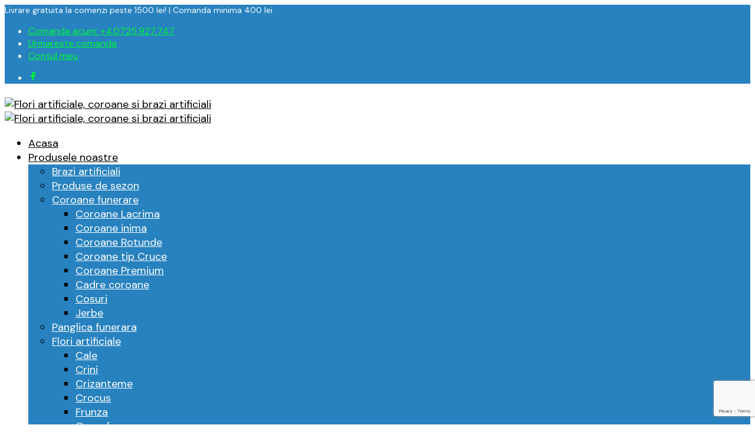

--- FILE ---
content_type: text/html; charset=utf-8
request_url: https://www.google.com/recaptcha/api2/anchor?ar=1&k=6Lfmd9AgAAAAANyObZEswxoscybvmy3TjTR3K5tE&co=aHR0cHM6Ly9kb2xhc3Byb3NwZXIucm86NDQz&hl=en&v=9TiwnJFHeuIw_s0wSd3fiKfN&size=invisible&anchor-ms=20000&execute-ms=30000&cb=okpqtg2b55w8
body_size: 48226
content:
<!DOCTYPE HTML><html dir="ltr" lang="en"><head><meta http-equiv="Content-Type" content="text/html; charset=UTF-8">
<meta http-equiv="X-UA-Compatible" content="IE=edge">
<title>reCAPTCHA</title>
<style type="text/css">
/* cyrillic-ext */
@font-face {
  font-family: 'Roboto';
  font-style: normal;
  font-weight: 400;
  font-stretch: 100%;
  src: url(//fonts.gstatic.com/s/roboto/v48/KFO7CnqEu92Fr1ME7kSn66aGLdTylUAMa3GUBHMdazTgWw.woff2) format('woff2');
  unicode-range: U+0460-052F, U+1C80-1C8A, U+20B4, U+2DE0-2DFF, U+A640-A69F, U+FE2E-FE2F;
}
/* cyrillic */
@font-face {
  font-family: 'Roboto';
  font-style: normal;
  font-weight: 400;
  font-stretch: 100%;
  src: url(//fonts.gstatic.com/s/roboto/v48/KFO7CnqEu92Fr1ME7kSn66aGLdTylUAMa3iUBHMdazTgWw.woff2) format('woff2');
  unicode-range: U+0301, U+0400-045F, U+0490-0491, U+04B0-04B1, U+2116;
}
/* greek-ext */
@font-face {
  font-family: 'Roboto';
  font-style: normal;
  font-weight: 400;
  font-stretch: 100%;
  src: url(//fonts.gstatic.com/s/roboto/v48/KFO7CnqEu92Fr1ME7kSn66aGLdTylUAMa3CUBHMdazTgWw.woff2) format('woff2');
  unicode-range: U+1F00-1FFF;
}
/* greek */
@font-face {
  font-family: 'Roboto';
  font-style: normal;
  font-weight: 400;
  font-stretch: 100%;
  src: url(//fonts.gstatic.com/s/roboto/v48/KFO7CnqEu92Fr1ME7kSn66aGLdTylUAMa3-UBHMdazTgWw.woff2) format('woff2');
  unicode-range: U+0370-0377, U+037A-037F, U+0384-038A, U+038C, U+038E-03A1, U+03A3-03FF;
}
/* math */
@font-face {
  font-family: 'Roboto';
  font-style: normal;
  font-weight: 400;
  font-stretch: 100%;
  src: url(//fonts.gstatic.com/s/roboto/v48/KFO7CnqEu92Fr1ME7kSn66aGLdTylUAMawCUBHMdazTgWw.woff2) format('woff2');
  unicode-range: U+0302-0303, U+0305, U+0307-0308, U+0310, U+0312, U+0315, U+031A, U+0326-0327, U+032C, U+032F-0330, U+0332-0333, U+0338, U+033A, U+0346, U+034D, U+0391-03A1, U+03A3-03A9, U+03B1-03C9, U+03D1, U+03D5-03D6, U+03F0-03F1, U+03F4-03F5, U+2016-2017, U+2034-2038, U+203C, U+2040, U+2043, U+2047, U+2050, U+2057, U+205F, U+2070-2071, U+2074-208E, U+2090-209C, U+20D0-20DC, U+20E1, U+20E5-20EF, U+2100-2112, U+2114-2115, U+2117-2121, U+2123-214F, U+2190, U+2192, U+2194-21AE, U+21B0-21E5, U+21F1-21F2, U+21F4-2211, U+2213-2214, U+2216-22FF, U+2308-230B, U+2310, U+2319, U+231C-2321, U+2336-237A, U+237C, U+2395, U+239B-23B7, U+23D0, U+23DC-23E1, U+2474-2475, U+25AF, U+25B3, U+25B7, U+25BD, U+25C1, U+25CA, U+25CC, U+25FB, U+266D-266F, U+27C0-27FF, U+2900-2AFF, U+2B0E-2B11, U+2B30-2B4C, U+2BFE, U+3030, U+FF5B, U+FF5D, U+1D400-1D7FF, U+1EE00-1EEFF;
}
/* symbols */
@font-face {
  font-family: 'Roboto';
  font-style: normal;
  font-weight: 400;
  font-stretch: 100%;
  src: url(//fonts.gstatic.com/s/roboto/v48/KFO7CnqEu92Fr1ME7kSn66aGLdTylUAMaxKUBHMdazTgWw.woff2) format('woff2');
  unicode-range: U+0001-000C, U+000E-001F, U+007F-009F, U+20DD-20E0, U+20E2-20E4, U+2150-218F, U+2190, U+2192, U+2194-2199, U+21AF, U+21E6-21F0, U+21F3, U+2218-2219, U+2299, U+22C4-22C6, U+2300-243F, U+2440-244A, U+2460-24FF, U+25A0-27BF, U+2800-28FF, U+2921-2922, U+2981, U+29BF, U+29EB, U+2B00-2BFF, U+4DC0-4DFF, U+FFF9-FFFB, U+10140-1018E, U+10190-1019C, U+101A0, U+101D0-101FD, U+102E0-102FB, U+10E60-10E7E, U+1D2C0-1D2D3, U+1D2E0-1D37F, U+1F000-1F0FF, U+1F100-1F1AD, U+1F1E6-1F1FF, U+1F30D-1F30F, U+1F315, U+1F31C, U+1F31E, U+1F320-1F32C, U+1F336, U+1F378, U+1F37D, U+1F382, U+1F393-1F39F, U+1F3A7-1F3A8, U+1F3AC-1F3AF, U+1F3C2, U+1F3C4-1F3C6, U+1F3CA-1F3CE, U+1F3D4-1F3E0, U+1F3ED, U+1F3F1-1F3F3, U+1F3F5-1F3F7, U+1F408, U+1F415, U+1F41F, U+1F426, U+1F43F, U+1F441-1F442, U+1F444, U+1F446-1F449, U+1F44C-1F44E, U+1F453, U+1F46A, U+1F47D, U+1F4A3, U+1F4B0, U+1F4B3, U+1F4B9, U+1F4BB, U+1F4BF, U+1F4C8-1F4CB, U+1F4D6, U+1F4DA, U+1F4DF, U+1F4E3-1F4E6, U+1F4EA-1F4ED, U+1F4F7, U+1F4F9-1F4FB, U+1F4FD-1F4FE, U+1F503, U+1F507-1F50B, U+1F50D, U+1F512-1F513, U+1F53E-1F54A, U+1F54F-1F5FA, U+1F610, U+1F650-1F67F, U+1F687, U+1F68D, U+1F691, U+1F694, U+1F698, U+1F6AD, U+1F6B2, U+1F6B9-1F6BA, U+1F6BC, U+1F6C6-1F6CF, U+1F6D3-1F6D7, U+1F6E0-1F6EA, U+1F6F0-1F6F3, U+1F6F7-1F6FC, U+1F700-1F7FF, U+1F800-1F80B, U+1F810-1F847, U+1F850-1F859, U+1F860-1F887, U+1F890-1F8AD, U+1F8B0-1F8BB, U+1F8C0-1F8C1, U+1F900-1F90B, U+1F93B, U+1F946, U+1F984, U+1F996, U+1F9E9, U+1FA00-1FA6F, U+1FA70-1FA7C, U+1FA80-1FA89, U+1FA8F-1FAC6, U+1FACE-1FADC, U+1FADF-1FAE9, U+1FAF0-1FAF8, U+1FB00-1FBFF;
}
/* vietnamese */
@font-face {
  font-family: 'Roboto';
  font-style: normal;
  font-weight: 400;
  font-stretch: 100%;
  src: url(//fonts.gstatic.com/s/roboto/v48/KFO7CnqEu92Fr1ME7kSn66aGLdTylUAMa3OUBHMdazTgWw.woff2) format('woff2');
  unicode-range: U+0102-0103, U+0110-0111, U+0128-0129, U+0168-0169, U+01A0-01A1, U+01AF-01B0, U+0300-0301, U+0303-0304, U+0308-0309, U+0323, U+0329, U+1EA0-1EF9, U+20AB;
}
/* latin-ext */
@font-face {
  font-family: 'Roboto';
  font-style: normal;
  font-weight: 400;
  font-stretch: 100%;
  src: url(//fonts.gstatic.com/s/roboto/v48/KFO7CnqEu92Fr1ME7kSn66aGLdTylUAMa3KUBHMdazTgWw.woff2) format('woff2');
  unicode-range: U+0100-02BA, U+02BD-02C5, U+02C7-02CC, U+02CE-02D7, U+02DD-02FF, U+0304, U+0308, U+0329, U+1D00-1DBF, U+1E00-1E9F, U+1EF2-1EFF, U+2020, U+20A0-20AB, U+20AD-20C0, U+2113, U+2C60-2C7F, U+A720-A7FF;
}
/* latin */
@font-face {
  font-family: 'Roboto';
  font-style: normal;
  font-weight: 400;
  font-stretch: 100%;
  src: url(//fonts.gstatic.com/s/roboto/v48/KFO7CnqEu92Fr1ME7kSn66aGLdTylUAMa3yUBHMdazQ.woff2) format('woff2');
  unicode-range: U+0000-00FF, U+0131, U+0152-0153, U+02BB-02BC, U+02C6, U+02DA, U+02DC, U+0304, U+0308, U+0329, U+2000-206F, U+20AC, U+2122, U+2191, U+2193, U+2212, U+2215, U+FEFF, U+FFFD;
}
/* cyrillic-ext */
@font-face {
  font-family: 'Roboto';
  font-style: normal;
  font-weight: 500;
  font-stretch: 100%;
  src: url(//fonts.gstatic.com/s/roboto/v48/KFO7CnqEu92Fr1ME7kSn66aGLdTylUAMa3GUBHMdazTgWw.woff2) format('woff2');
  unicode-range: U+0460-052F, U+1C80-1C8A, U+20B4, U+2DE0-2DFF, U+A640-A69F, U+FE2E-FE2F;
}
/* cyrillic */
@font-face {
  font-family: 'Roboto';
  font-style: normal;
  font-weight: 500;
  font-stretch: 100%;
  src: url(//fonts.gstatic.com/s/roboto/v48/KFO7CnqEu92Fr1ME7kSn66aGLdTylUAMa3iUBHMdazTgWw.woff2) format('woff2');
  unicode-range: U+0301, U+0400-045F, U+0490-0491, U+04B0-04B1, U+2116;
}
/* greek-ext */
@font-face {
  font-family: 'Roboto';
  font-style: normal;
  font-weight: 500;
  font-stretch: 100%;
  src: url(//fonts.gstatic.com/s/roboto/v48/KFO7CnqEu92Fr1ME7kSn66aGLdTylUAMa3CUBHMdazTgWw.woff2) format('woff2');
  unicode-range: U+1F00-1FFF;
}
/* greek */
@font-face {
  font-family: 'Roboto';
  font-style: normal;
  font-weight: 500;
  font-stretch: 100%;
  src: url(//fonts.gstatic.com/s/roboto/v48/KFO7CnqEu92Fr1ME7kSn66aGLdTylUAMa3-UBHMdazTgWw.woff2) format('woff2');
  unicode-range: U+0370-0377, U+037A-037F, U+0384-038A, U+038C, U+038E-03A1, U+03A3-03FF;
}
/* math */
@font-face {
  font-family: 'Roboto';
  font-style: normal;
  font-weight: 500;
  font-stretch: 100%;
  src: url(//fonts.gstatic.com/s/roboto/v48/KFO7CnqEu92Fr1ME7kSn66aGLdTylUAMawCUBHMdazTgWw.woff2) format('woff2');
  unicode-range: U+0302-0303, U+0305, U+0307-0308, U+0310, U+0312, U+0315, U+031A, U+0326-0327, U+032C, U+032F-0330, U+0332-0333, U+0338, U+033A, U+0346, U+034D, U+0391-03A1, U+03A3-03A9, U+03B1-03C9, U+03D1, U+03D5-03D6, U+03F0-03F1, U+03F4-03F5, U+2016-2017, U+2034-2038, U+203C, U+2040, U+2043, U+2047, U+2050, U+2057, U+205F, U+2070-2071, U+2074-208E, U+2090-209C, U+20D0-20DC, U+20E1, U+20E5-20EF, U+2100-2112, U+2114-2115, U+2117-2121, U+2123-214F, U+2190, U+2192, U+2194-21AE, U+21B0-21E5, U+21F1-21F2, U+21F4-2211, U+2213-2214, U+2216-22FF, U+2308-230B, U+2310, U+2319, U+231C-2321, U+2336-237A, U+237C, U+2395, U+239B-23B7, U+23D0, U+23DC-23E1, U+2474-2475, U+25AF, U+25B3, U+25B7, U+25BD, U+25C1, U+25CA, U+25CC, U+25FB, U+266D-266F, U+27C0-27FF, U+2900-2AFF, U+2B0E-2B11, U+2B30-2B4C, U+2BFE, U+3030, U+FF5B, U+FF5D, U+1D400-1D7FF, U+1EE00-1EEFF;
}
/* symbols */
@font-face {
  font-family: 'Roboto';
  font-style: normal;
  font-weight: 500;
  font-stretch: 100%;
  src: url(//fonts.gstatic.com/s/roboto/v48/KFO7CnqEu92Fr1ME7kSn66aGLdTylUAMaxKUBHMdazTgWw.woff2) format('woff2');
  unicode-range: U+0001-000C, U+000E-001F, U+007F-009F, U+20DD-20E0, U+20E2-20E4, U+2150-218F, U+2190, U+2192, U+2194-2199, U+21AF, U+21E6-21F0, U+21F3, U+2218-2219, U+2299, U+22C4-22C6, U+2300-243F, U+2440-244A, U+2460-24FF, U+25A0-27BF, U+2800-28FF, U+2921-2922, U+2981, U+29BF, U+29EB, U+2B00-2BFF, U+4DC0-4DFF, U+FFF9-FFFB, U+10140-1018E, U+10190-1019C, U+101A0, U+101D0-101FD, U+102E0-102FB, U+10E60-10E7E, U+1D2C0-1D2D3, U+1D2E0-1D37F, U+1F000-1F0FF, U+1F100-1F1AD, U+1F1E6-1F1FF, U+1F30D-1F30F, U+1F315, U+1F31C, U+1F31E, U+1F320-1F32C, U+1F336, U+1F378, U+1F37D, U+1F382, U+1F393-1F39F, U+1F3A7-1F3A8, U+1F3AC-1F3AF, U+1F3C2, U+1F3C4-1F3C6, U+1F3CA-1F3CE, U+1F3D4-1F3E0, U+1F3ED, U+1F3F1-1F3F3, U+1F3F5-1F3F7, U+1F408, U+1F415, U+1F41F, U+1F426, U+1F43F, U+1F441-1F442, U+1F444, U+1F446-1F449, U+1F44C-1F44E, U+1F453, U+1F46A, U+1F47D, U+1F4A3, U+1F4B0, U+1F4B3, U+1F4B9, U+1F4BB, U+1F4BF, U+1F4C8-1F4CB, U+1F4D6, U+1F4DA, U+1F4DF, U+1F4E3-1F4E6, U+1F4EA-1F4ED, U+1F4F7, U+1F4F9-1F4FB, U+1F4FD-1F4FE, U+1F503, U+1F507-1F50B, U+1F50D, U+1F512-1F513, U+1F53E-1F54A, U+1F54F-1F5FA, U+1F610, U+1F650-1F67F, U+1F687, U+1F68D, U+1F691, U+1F694, U+1F698, U+1F6AD, U+1F6B2, U+1F6B9-1F6BA, U+1F6BC, U+1F6C6-1F6CF, U+1F6D3-1F6D7, U+1F6E0-1F6EA, U+1F6F0-1F6F3, U+1F6F7-1F6FC, U+1F700-1F7FF, U+1F800-1F80B, U+1F810-1F847, U+1F850-1F859, U+1F860-1F887, U+1F890-1F8AD, U+1F8B0-1F8BB, U+1F8C0-1F8C1, U+1F900-1F90B, U+1F93B, U+1F946, U+1F984, U+1F996, U+1F9E9, U+1FA00-1FA6F, U+1FA70-1FA7C, U+1FA80-1FA89, U+1FA8F-1FAC6, U+1FACE-1FADC, U+1FADF-1FAE9, U+1FAF0-1FAF8, U+1FB00-1FBFF;
}
/* vietnamese */
@font-face {
  font-family: 'Roboto';
  font-style: normal;
  font-weight: 500;
  font-stretch: 100%;
  src: url(//fonts.gstatic.com/s/roboto/v48/KFO7CnqEu92Fr1ME7kSn66aGLdTylUAMa3OUBHMdazTgWw.woff2) format('woff2');
  unicode-range: U+0102-0103, U+0110-0111, U+0128-0129, U+0168-0169, U+01A0-01A1, U+01AF-01B0, U+0300-0301, U+0303-0304, U+0308-0309, U+0323, U+0329, U+1EA0-1EF9, U+20AB;
}
/* latin-ext */
@font-face {
  font-family: 'Roboto';
  font-style: normal;
  font-weight: 500;
  font-stretch: 100%;
  src: url(//fonts.gstatic.com/s/roboto/v48/KFO7CnqEu92Fr1ME7kSn66aGLdTylUAMa3KUBHMdazTgWw.woff2) format('woff2');
  unicode-range: U+0100-02BA, U+02BD-02C5, U+02C7-02CC, U+02CE-02D7, U+02DD-02FF, U+0304, U+0308, U+0329, U+1D00-1DBF, U+1E00-1E9F, U+1EF2-1EFF, U+2020, U+20A0-20AB, U+20AD-20C0, U+2113, U+2C60-2C7F, U+A720-A7FF;
}
/* latin */
@font-face {
  font-family: 'Roboto';
  font-style: normal;
  font-weight: 500;
  font-stretch: 100%;
  src: url(//fonts.gstatic.com/s/roboto/v48/KFO7CnqEu92Fr1ME7kSn66aGLdTylUAMa3yUBHMdazQ.woff2) format('woff2');
  unicode-range: U+0000-00FF, U+0131, U+0152-0153, U+02BB-02BC, U+02C6, U+02DA, U+02DC, U+0304, U+0308, U+0329, U+2000-206F, U+20AC, U+2122, U+2191, U+2193, U+2212, U+2215, U+FEFF, U+FFFD;
}
/* cyrillic-ext */
@font-face {
  font-family: 'Roboto';
  font-style: normal;
  font-weight: 900;
  font-stretch: 100%;
  src: url(//fonts.gstatic.com/s/roboto/v48/KFO7CnqEu92Fr1ME7kSn66aGLdTylUAMa3GUBHMdazTgWw.woff2) format('woff2');
  unicode-range: U+0460-052F, U+1C80-1C8A, U+20B4, U+2DE0-2DFF, U+A640-A69F, U+FE2E-FE2F;
}
/* cyrillic */
@font-face {
  font-family: 'Roboto';
  font-style: normal;
  font-weight: 900;
  font-stretch: 100%;
  src: url(//fonts.gstatic.com/s/roboto/v48/KFO7CnqEu92Fr1ME7kSn66aGLdTylUAMa3iUBHMdazTgWw.woff2) format('woff2');
  unicode-range: U+0301, U+0400-045F, U+0490-0491, U+04B0-04B1, U+2116;
}
/* greek-ext */
@font-face {
  font-family: 'Roboto';
  font-style: normal;
  font-weight: 900;
  font-stretch: 100%;
  src: url(//fonts.gstatic.com/s/roboto/v48/KFO7CnqEu92Fr1ME7kSn66aGLdTylUAMa3CUBHMdazTgWw.woff2) format('woff2');
  unicode-range: U+1F00-1FFF;
}
/* greek */
@font-face {
  font-family: 'Roboto';
  font-style: normal;
  font-weight: 900;
  font-stretch: 100%;
  src: url(//fonts.gstatic.com/s/roboto/v48/KFO7CnqEu92Fr1ME7kSn66aGLdTylUAMa3-UBHMdazTgWw.woff2) format('woff2');
  unicode-range: U+0370-0377, U+037A-037F, U+0384-038A, U+038C, U+038E-03A1, U+03A3-03FF;
}
/* math */
@font-face {
  font-family: 'Roboto';
  font-style: normal;
  font-weight: 900;
  font-stretch: 100%;
  src: url(//fonts.gstatic.com/s/roboto/v48/KFO7CnqEu92Fr1ME7kSn66aGLdTylUAMawCUBHMdazTgWw.woff2) format('woff2');
  unicode-range: U+0302-0303, U+0305, U+0307-0308, U+0310, U+0312, U+0315, U+031A, U+0326-0327, U+032C, U+032F-0330, U+0332-0333, U+0338, U+033A, U+0346, U+034D, U+0391-03A1, U+03A3-03A9, U+03B1-03C9, U+03D1, U+03D5-03D6, U+03F0-03F1, U+03F4-03F5, U+2016-2017, U+2034-2038, U+203C, U+2040, U+2043, U+2047, U+2050, U+2057, U+205F, U+2070-2071, U+2074-208E, U+2090-209C, U+20D0-20DC, U+20E1, U+20E5-20EF, U+2100-2112, U+2114-2115, U+2117-2121, U+2123-214F, U+2190, U+2192, U+2194-21AE, U+21B0-21E5, U+21F1-21F2, U+21F4-2211, U+2213-2214, U+2216-22FF, U+2308-230B, U+2310, U+2319, U+231C-2321, U+2336-237A, U+237C, U+2395, U+239B-23B7, U+23D0, U+23DC-23E1, U+2474-2475, U+25AF, U+25B3, U+25B7, U+25BD, U+25C1, U+25CA, U+25CC, U+25FB, U+266D-266F, U+27C0-27FF, U+2900-2AFF, U+2B0E-2B11, U+2B30-2B4C, U+2BFE, U+3030, U+FF5B, U+FF5D, U+1D400-1D7FF, U+1EE00-1EEFF;
}
/* symbols */
@font-face {
  font-family: 'Roboto';
  font-style: normal;
  font-weight: 900;
  font-stretch: 100%;
  src: url(//fonts.gstatic.com/s/roboto/v48/KFO7CnqEu92Fr1ME7kSn66aGLdTylUAMaxKUBHMdazTgWw.woff2) format('woff2');
  unicode-range: U+0001-000C, U+000E-001F, U+007F-009F, U+20DD-20E0, U+20E2-20E4, U+2150-218F, U+2190, U+2192, U+2194-2199, U+21AF, U+21E6-21F0, U+21F3, U+2218-2219, U+2299, U+22C4-22C6, U+2300-243F, U+2440-244A, U+2460-24FF, U+25A0-27BF, U+2800-28FF, U+2921-2922, U+2981, U+29BF, U+29EB, U+2B00-2BFF, U+4DC0-4DFF, U+FFF9-FFFB, U+10140-1018E, U+10190-1019C, U+101A0, U+101D0-101FD, U+102E0-102FB, U+10E60-10E7E, U+1D2C0-1D2D3, U+1D2E0-1D37F, U+1F000-1F0FF, U+1F100-1F1AD, U+1F1E6-1F1FF, U+1F30D-1F30F, U+1F315, U+1F31C, U+1F31E, U+1F320-1F32C, U+1F336, U+1F378, U+1F37D, U+1F382, U+1F393-1F39F, U+1F3A7-1F3A8, U+1F3AC-1F3AF, U+1F3C2, U+1F3C4-1F3C6, U+1F3CA-1F3CE, U+1F3D4-1F3E0, U+1F3ED, U+1F3F1-1F3F3, U+1F3F5-1F3F7, U+1F408, U+1F415, U+1F41F, U+1F426, U+1F43F, U+1F441-1F442, U+1F444, U+1F446-1F449, U+1F44C-1F44E, U+1F453, U+1F46A, U+1F47D, U+1F4A3, U+1F4B0, U+1F4B3, U+1F4B9, U+1F4BB, U+1F4BF, U+1F4C8-1F4CB, U+1F4D6, U+1F4DA, U+1F4DF, U+1F4E3-1F4E6, U+1F4EA-1F4ED, U+1F4F7, U+1F4F9-1F4FB, U+1F4FD-1F4FE, U+1F503, U+1F507-1F50B, U+1F50D, U+1F512-1F513, U+1F53E-1F54A, U+1F54F-1F5FA, U+1F610, U+1F650-1F67F, U+1F687, U+1F68D, U+1F691, U+1F694, U+1F698, U+1F6AD, U+1F6B2, U+1F6B9-1F6BA, U+1F6BC, U+1F6C6-1F6CF, U+1F6D3-1F6D7, U+1F6E0-1F6EA, U+1F6F0-1F6F3, U+1F6F7-1F6FC, U+1F700-1F7FF, U+1F800-1F80B, U+1F810-1F847, U+1F850-1F859, U+1F860-1F887, U+1F890-1F8AD, U+1F8B0-1F8BB, U+1F8C0-1F8C1, U+1F900-1F90B, U+1F93B, U+1F946, U+1F984, U+1F996, U+1F9E9, U+1FA00-1FA6F, U+1FA70-1FA7C, U+1FA80-1FA89, U+1FA8F-1FAC6, U+1FACE-1FADC, U+1FADF-1FAE9, U+1FAF0-1FAF8, U+1FB00-1FBFF;
}
/* vietnamese */
@font-face {
  font-family: 'Roboto';
  font-style: normal;
  font-weight: 900;
  font-stretch: 100%;
  src: url(//fonts.gstatic.com/s/roboto/v48/KFO7CnqEu92Fr1ME7kSn66aGLdTylUAMa3OUBHMdazTgWw.woff2) format('woff2');
  unicode-range: U+0102-0103, U+0110-0111, U+0128-0129, U+0168-0169, U+01A0-01A1, U+01AF-01B0, U+0300-0301, U+0303-0304, U+0308-0309, U+0323, U+0329, U+1EA0-1EF9, U+20AB;
}
/* latin-ext */
@font-face {
  font-family: 'Roboto';
  font-style: normal;
  font-weight: 900;
  font-stretch: 100%;
  src: url(//fonts.gstatic.com/s/roboto/v48/KFO7CnqEu92Fr1ME7kSn66aGLdTylUAMa3KUBHMdazTgWw.woff2) format('woff2');
  unicode-range: U+0100-02BA, U+02BD-02C5, U+02C7-02CC, U+02CE-02D7, U+02DD-02FF, U+0304, U+0308, U+0329, U+1D00-1DBF, U+1E00-1E9F, U+1EF2-1EFF, U+2020, U+20A0-20AB, U+20AD-20C0, U+2113, U+2C60-2C7F, U+A720-A7FF;
}
/* latin */
@font-face {
  font-family: 'Roboto';
  font-style: normal;
  font-weight: 900;
  font-stretch: 100%;
  src: url(//fonts.gstatic.com/s/roboto/v48/KFO7CnqEu92Fr1ME7kSn66aGLdTylUAMa3yUBHMdazQ.woff2) format('woff2');
  unicode-range: U+0000-00FF, U+0131, U+0152-0153, U+02BB-02BC, U+02C6, U+02DA, U+02DC, U+0304, U+0308, U+0329, U+2000-206F, U+20AC, U+2122, U+2191, U+2193, U+2212, U+2215, U+FEFF, U+FFFD;
}

</style>
<link rel="stylesheet" type="text/css" href="https://www.gstatic.com/recaptcha/releases/9TiwnJFHeuIw_s0wSd3fiKfN/styles__ltr.css">
<script nonce="MB_8-k_lwlBLkfcYN93vdg" type="text/javascript">window['__recaptcha_api'] = 'https://www.google.com/recaptcha/api2/';</script>
<script type="text/javascript" src="https://www.gstatic.com/recaptcha/releases/9TiwnJFHeuIw_s0wSd3fiKfN/recaptcha__en.js" nonce="MB_8-k_lwlBLkfcYN93vdg">
      
    </script></head>
<body><div id="rc-anchor-alert" class="rc-anchor-alert"></div>
<input type="hidden" id="recaptcha-token" value="[base64]">
<script type="text/javascript" nonce="MB_8-k_lwlBLkfcYN93vdg">
      recaptcha.anchor.Main.init("[\x22ainput\x22,[\x22bgdata\x22,\x22\x22,\[base64]/[base64]/[base64]/KE4oMTI0LHYsdi5HKSxMWihsLHYpKTpOKDEyNCx2LGwpLFYpLHYpLFQpKSxGKDE3MSx2KX0scjc9ZnVuY3Rpb24obCl7cmV0dXJuIGx9LEM9ZnVuY3Rpb24obCxWLHYpe04odixsLFYpLFZbYWtdPTI3OTZ9LG49ZnVuY3Rpb24obCxWKXtWLlg9KChWLlg/[base64]/[base64]/[base64]/[base64]/[base64]/[base64]/[base64]/[base64]/[base64]/[base64]/[base64]\\u003d\x22,\[base64]\\u003d\\u003d\x22,\x22wpFxw6RSw5EKJ8KwEMOWTUXCsQBvOBbCm8OowoXDqcOBwq10UsOOBUzCjWnDnEBewq5IUcOMejNiw4wGwoPDusOzwrxKeUQ8w4M4Z27DjcK+fDEnaF9ZUEZdSS55wrNkwpbCogAzw5ACw6MwwrMOw4MRw500wpIew4PDoAfCmwdGw7/Dvl1FNjQEUl4HwoVtFWMTW2PCksOJw6/DrGbDkGzDvQrCl3cNCWF/[base64]/w6vDg8O4w5rDhMKnw5XDkCoVL20iD8OSRTbDqg3CqkUEYWQhXMOjw4vDjsK3csKKw6g/L8KbBsKtwoUtwpYBX8Kfw5kAwozCmEQie1cEwrHCkWLDp8KkGVzCusKgwoUNwonCpyHDqQAxw7UjGsKbwrELwo02DVXCjsKhw4o5wqbDvC/Crmp8I3XDtsOoES4ywokXwpVqYQLDgA3DqsK3w7A8w7nDolIjw6UWwrhdNkbCkcKawpA8wq0IwoRbw5FRw5xrwrUEYg4Bwp/CqTnDjcKdwpbDh1k+E8Knw5TDm8KkEUQIHRfCmMKDag3DhcOrYsO4wpbCuRFdBcKlwrYXAMO4w5dkdcKTB8KQd3N9wqHDpcOmwqXCrHkxwqpkwoXCjTXDkcKqe1VRw7VPw61zOy/[base64]/[base64]/DgcO1B059VMORJsOuQ2jDmcKlMi5Ew78CFMK6csKkHlxJJsOnw5fDp3FdwrMLwoDCilXCkRvCkQ4TfFbDvcOJwonCn8KjXnPCqMOBZzQbNlAHwojCrsKGa8KTBQTCqsK1FSx/dg8rw4InV8KgwpDCo8Otwoc2fcKgFWA6wrzCrQAAV8KbwqLCpGd4cQxJw53DvcO0FMOGw4/Cvy9VOMOCe1HDsQjDqnYyw58cJ8OocMOdw4/ChRPDnnwIFMOZwoBAccO8wr7DmsK6woFPE081w5PCsMOWaCV3SxLCni0JdsOtWcKuDHFqw4DDnC3Dt8KWQ8O6VsKcCsOVRMKqAsOBwoZ9w41IIRjDqys7MmXClibDhTk5wrkGORhzdxAsDiLCrcK9ZMOhNMKBw6/DpzjCoh7DgsOvwq/[base64]/Ds1DCmlJaw6YLwpvDvGJ3CWDDiGvClMK2w6s+w75rHcKWwpTDmWDDmsOqwq9Dw4vDo8K5w7bCkg7DvcKpw7M0Q8OycA/CrMOPw5tTc2Eiw4oOEMO5wpjCgSHDo8OwwoXDiUjCvcO7cgzDnm/CvwzCjT9EBcK6acKZYcKMf8K5w5ZGXcKed2NYwoJqGcKIw7LDmjcpO1lTXHUew6bDksKdw7IUdsOBAz0/WydUfcKZIlNxCDFvGiJpwqYIRcOpw4kmwo/[base64]/Crx4yIUvChMKEAQXDuMKIDkXDtMKfHXTDnynCqMOTCiDCnyfDgcKVwrxaXcO9LVdiw5lNwqzCgMKww5UyIQc6w53DjcKcZ8OlwqfDi8OQw4tKwrcJHQtfZiPDosKjeUTDpMOZw4zCqH3CvR/CiMK/P8Kdw61gwqjCpVxvJwgkw5nCgSnCn8KGw5PCglYMwp9fw51/dsOiwqTDmcOwKcOgwrdQw7VYw54vS29AEgHCvnHDhAzDi8KiGMKjJXEPw65PFcOrNSMLw6HCp8KwGnPDrcKnEmNJasOMU8KcGmnDq38ww79qPF7DoigtL0rCjsK4Q8Obw6/DkQ53woZfw4MCw6LDvgMKw5nDu8Olw41swqPDr8K1w5kufMO+wqvDkzlDQsK/A8OmATA0w7JGUwnDm8K4e8OLw70ScMKKWnrDlhDChcKgwoPCvcKNwqV5CMKpVMKDwqjDm8KDw69Cw63DulLChcOywqEKYhtMMQxQwprCiMKAT8OEVsKBFC/CjwjCssKQw7otwp0HE8OUZBR/w4vCocKHaUZMVjPCq8KYB3/[base64]/CmwTCsMOgSRrDrl8GDg1OS8O5NMK8XBnDrwJww44qBgTDpcKdw5fCrMKmDywew7/Dn2pOawvDvcK9wpbCh8OEw5vDmsKlw7rDh8K/wrVzaUnCkcK9NXF5G8K/[base64]/CjSjDkhtuCyFTVAhdPlsLwoE9w58zw7zCr8KTNcOCworDhQAxQW91c8KLXQDDo8Kxw4jDoMKje1vCtMO3CFbDm8KIHljDlhBIwrzCh10+wpjDtRUFBkjDg8OcRFcDTj9/w4jCtX1PDic/wp9IPcOOwqsLZsKbwoQDw4k1UMOawpfDjXkGw4fDj2nCgcOocEzDiMKCUMONb8KdwoDDmcKoDkhbw5/[base64]/Dn0zChsO1cDrCnsK6Q8KYf8KgSG3Cq8O5wrHDmcKFJQTCplrDqVcsw4vCjsKNw7zCvsOiwoBYRlvDoMKGwo0uB8Oyw4nCki/[base64]/DgsOlDcKuQ8OtUsOZwpbDgcOVDGbCsgdHwrEmwrQ1wqnCmcKhwotcwpLCin8ZXnstwr0ew4DDnCHCo01XwqrCuiNQG0DClF9JwqTCuxbDpMO3TU9xGMK/w4nCh8K/w5QpG8Kow4XClz3CkCXDhGJkw6B1RwEBw4xpw7MDw4IRScKDNDjCkMOHARzCk17Cqj/Cp8OkTA0bw4LCssO4eDrDp8KCYsKJwoZNLsORwqcQVU9yVxcbwrbCuMOxIcKow6nDi8O6RsOGw7ZSJsOZEW/CmmDDqDTCmcKewo7DmScbwotiKsKcLcKsNsKzNsO8cB/[base64]/DnsOfT8OPE33DmiXCiRDDiMODwpTCoMOIwpvDoTg5wpHCssKIIMOcw7wNXMK6asKQw6IAXMKUwqd7SsKnw77CjDsodQHCs8OGMShUw4hsw4DCocKVP8KRwp57w4/ClMOSJ0IaBcK3CcOlwonCnV/[base64]/DpxLCpUvCiBrDscOewqbDpsKsw6QLwqDDlWHDh8K5BERPw5U4wqPDhMOUwqLCnMKHwqNcwrzDo8KJJW7CnG/DhQhiTMODGMORQ2R7PRTDnVw6w7gQwo3DtEoHwowww5NHDzTDrcOrwqvDosOUa8OIDcOUV1/[base64]/wpbCmHbDn0jDtsOAw5F/K8KXB8K7w4JwW0zCtVotZsOUwosvwqvDr0bDlV/Dj8O1woLCkWzCiMKkw4zDhcKkYV9LL8KtwpXCjcOqZnzDtl3CusKxf1DCtcKjdsOswrvDiFPDk8Otw4jCnxx9w4grw6PClsOewp/CgEd6JzzDuljDhcKQecK6OhQePCQWKsKXwoNPw6bChTtRw65zwrxsKXJXw5ECNSXClEXDsT5zw6pmw5DCuMO4S8KtLhccwrPCssOEBRl6wqEVw7l1fBjDosOTw4cYa8O/wpzDghRWLsOZwpDDs1IDwq5RVsOxVnLDkXnChcOGwoV/w6nCkcO+wr3CtMK8dWvDicKTwrhLAMOHw5DDunoCwrUtGBwIwrlYw7rDosO0dSw8w5NYw7zDhcOKIcOawo9ew4l7XsKewoo7w4bCkDF8e0U0wr9iw5/Dv8K4wq/[base64]/CmFo1WE0eATTClQRtwpzDnFLCuRDCmcK4wovDhFEvw7BVbcOzwpHDjMK3wpbDuUMgw59lw7rCn8KyHGgFwqzDlsOWwqDCnAjCjMOrMkhlwph5Uykxw4PDjjM6w6J+w7AuQ8O/UVAjw7J2A8OUw6kVCsO3wpXCpMODw5cMw6DCucKUd8Oew7HCpsKQH8KSEcKJw7AMw4TDgQVRSAnCqBhQAwrDicOCw4/[base64]/CpsObwrjDhsOJwpPCu1wJwozDlcKCwqh0WsOmwqlnw6zCsUjCkcKUw5HCiHEHwqxmwq/CslPCvcKywrs5XcO0wpzCpcO6T17DlC9jwqXCkldxTcOMwpUeTmfDi8KcWGDCkcOVccKWRsOQBsOtPFrCo8K8woTCjsK3w5/ClTFNw7Z+w4hPwoIOfsKtwrgadUzCosOgSVXCjzY4KiI7UwvDpsOUw5vCucO8wpbCmFfDng1wMS3Ctm10FcKlw5/[base64]/[base64]/wqTCs8OTw4McW2rCj1N1AlVdwrhaIcKYw7pNw7BfwoTDp8KJY8OGAG/DhlTDnE7CjMOrfE46woDCr8Otdx3DvkUww6zCqcOgw5jDkFJUwpJhGXLCh8OGwpcZwo9Cwp8nwoLCni3DvMO7cyTDklxXABbDq8OMw63CisK6RFRZw7jDocO0wqFKw5AAwop/GzjDomnDocKVw6nDqsKAwqsrw5jCsxjCvw5Gw6rDhcORV0Q8w5kfw7XCinsId8KeZcOnVMKTb8OjwqDDklDDh8O0wrjDmUUNc8KPOMO/B0/DvBw1T8OAV8Otw6TDsiM2UAPCkMKrwrnDmcKLwqYyKQPCgC3CoUcMBVM9wp0LM8Obw5DDm8KKwqrCp8OKw7vClMK1PsKQw600csKjIUtBYm/CmsOhw5IJwr0AwrMPYcO9wozDjCp7wqMqOUNXwrRtwqpGG8KbTMOZw4DCrcOtw7RSw4bCrsORwq3DvMO3dyvDoC3DphV5XjdmCGXCpsOTOsK8XMKdKsOAL8O1a8OcdcOzw7bDsjovRsKzR08lw77CsjfCgsOpwrHCliXDuTR6w5s/w5LDp2JbwoPDosKgwp/[base64]/ChB/DpcKCEynDqMKdw4LClMOVw7LCtMKXwrIRwq8Rw7Jnajxew7UtwoFKwozDhS3ColN8OjdbwoPDkz5Vw4DCvcO5w57Di14eJcKTw5o+w5DChcOxI8O8ChPCtxjCh27CkhEhw4Zlwp7DpSdMT8OmbsKpVsKBw6EREzBHPT/DssO3X0Z/woXDmnjCthzDgMO2EcKww6kTwpgawpAlwobDkyXChQdwOhMyR1vCjBfDpTzDizd1P8O2wqlyw7zDt1/[base64]/w6ZGw53CjXV+FMO2w604w64Kwo7CgHcpOUTCvcORfQ0Vwo/CtcOowoDDiXnDs8OObjwcMFBwwrUFwp3CoD/CnWgmwpRTS37CqcKZasKsX8KYwqLDtcK5wqjChSXDuHAKw5/DpsKIwqRhS8KeGm3ChcOTf1/DizF/w5J2wqUwCyPCnW5gw4bCr8K1wqwtw5x5woDCsxQyGsKYwpR/wp4FwpMWTgDCslzDjBtIw5nChsKMw6rDuSIEwpI2BC/[base64]/CpMOFwrd5ScOrIMKAfcKKw4B3w4l7wrcyw5pBw6QIwqQkJnwfUsKKwpBJw63CjAErPAsCw7LCrXQtw7cww6wRwrrCjcOvw7XClCZIw6gXKMKPJMO5U8KGfsKsGV/DllEaSD56wpzCiMORZcOgEAHDpsKAZ8OCwrEowpHCoCrCmMO/wrLDqTHDu8KTw6HDlF7DizXCuMOGw53CnMKbZ8OoPMK9w5RLJcKqw5oCw4/Cv8KcW8KSwqPCk2ksw7/[base64]/DmcOQw5nCmlIRwoYKBkovwpHDswvCv8K+w7cSwpp/DiTCpsO1YMOpeTckZsKMw4jCiWrDgHnCmcK5WsKSw49aw5XCjgY0w4QCwrfDncO8bzgxw55MX8O6KsOqLRdFw63DtMOrci1uwpbComIuwphsUsK+w4QWwqxRw4I/[base64]/DkkTCnsO0wq5KCAw2ABzDhlJURD/DnTXDkABuW8KcwonDvEzCg3VdI8K6w7RKDcKPPhfCqsKIwo8qKsKnDgDCq8OdwoXDoMOXwqrCszDCmk82Twolw5LCscO+MsK/[base64]/w4bCmzsoa37Cm8KnGRYkPmjDqcODw7IdwqHDpEbDhSjDsjzCuMOFY2YiMngnMH8HZ8K6w550LA0obsOJRsOtNsOPw70GW3UaQB9kwpjDnsOvWUhlIzLDkMKcw6Myw6jCozNsw6QeXjgRasKPwqAhDcKNB0dIwpvDgcKcwrA+wpoJwokBPcOsw5TCt8OXI8O8RltJwr/Ci8OQw5PCumXDiR/Do8KsZMO6EEsvw6LChMKvwogKUFEvwqjDqnHCusOnc8KDw7hPAzDDpCPCkUxPwoUdPAlxw4R2w6/DpMKrAmrCqWnCsMOBZgDCpy/Du8OSwoJ4wpLDlsOLKmTCtRE0MxTDtMOmwr/DkcOLwrBFEsOGT8KVwo1IUDYaU8OiwrAEwol6PWsWBBlTV8Opw5NcV1ATWFTDucOnZsOMw5XDl0/[base64]/DmMOiwo3DjmvCpsKlw6ADwpkOw4JcPcKpw67CkEnCuw/DjAJuAMKxHcOxPHoZw6IPTsOqwqEFwqBaUcK2w4Iww6d1HsOCw4x8JsOQJ8OrwqYywrUmdcO0wqNkcTZKa0dww6MTHArDg3xVw77DoG/[base64]/WcOJw5TDhG5iYlDCuMK7w7rDicOZFx0aM8K4JmZowpcVw4nCksO9wpbCq1/ChU0Ww5poD8K1GsOuGsKrwrE5w7TDkW0pwqNkw4zCucKXw4YCw4kBwoLDssKhSBAmwrZLHMOqXsOJVsOwbhPCjigtVcOfwoLCosOFwpUewoIbwrY6w5M/wrAZenzDrQNXaSjCgsKuwpB8EMOFwp8lw53CoRPCvSJ7w5bCqcOhwroVw5Y9O8KWwrMmDQlrXcK8ey/DiBzCtcOGwqV8wpkuwpjDjk7CgjpcD0UcD8O6w6HCsMOEwphudm4xw4wwBg/CmXUdV3gZw45yw6ghCcKLE8KnISLCmcK4bcOXLMKPY3vDpV4yERwww6JKw6gabmkaKAAHw6HCtMOHLcORw4nDjMKJa8KpwqnCjAQBYsO9wr0Kwrcud3/DiiPCtMKUwp7CrMKJwrDDvnZBw4bDpmd4w6YjfH5VcsKnWcKhFsOJwr3ChsKFwrHCkcKLK10Iw78eV8OCwqvCvCsqZsOeeMOVdsOQwq/CosOEw5jDsWUFacKzAMKmQDgPwqfCpMOKKMKofMKRWmsSw57CmS8teikxwqrCvCPDp8Krw4jDs1vCkMO3DRbCisKjFMKywo/CtwxjWMKAEMORZMK0IsOZw6XDmnPCksKIcFEOwqZLJ8O4EVU/C8KxC8OVwrXDpsK0w6HClsOhL8K8GQ53w4rCp8Klw5ZswrDDk23ClsOlwrXCpF/CsEnDsnwVwqLCt20qwoTCtFbDunZjwp/DumjDm8OFVV/[base64]/CrnpTNmzCtDV6w4oxU8KLJ8Kpw47DtnXClBjDu8O/esOqwqLCmXzCshbCgHbCpShueMKBwr3CrA0Dwplvw6LCnn98DXNwPCwGw4bDk2nDnsOVeirCvMO4ajJQwpxywodewoBCwrPDgBY5w5/DngXDhcOpeU7ClBAAw6vCiTg4ZADCrCEMfcOKa0DCslQDw6/[base64]/[base64]/CjD/Cgw3Cvlp8wqtfH8K7wq1hNR5lMCsfw6tow7UEwqPCmRcdYMKSL8KWZ8KJw7HDg0NAEsO5wqbCuMK/wpbDj8K9w4/DoiFfwoZjJgbCisOKw69HCcKAQGtvwoosa8OkwpnCrWUIwpbCsGTDnsKFw7QUE2/DmcK/[base64]/[base64]/Ct8OcbMKBwpzDlcO+w5vCqz7DlcOgwrRjfsO1GgFQHcOCKQbCiWUDDsKgLcKcwphdE8OCwoDCojknD0klw6l2wrXCjMOxw4zCpsKwS15QRMKuwqMHwq/CggQ5dMKDw4fCs8OHF2x/LMO8w69gwq/CqMKUF2DCvXjCqsKdw4Epw4LDncK5A8KMPxzCrcO1PHTDisOAwqnCkcOQwoR+w5fDhMKhWcKuRMOeTnvDh8Obd8Kywo8aYwxcw5vDjcOZIz0aHsOVw4M3wpnCosO5c8OkwrYuw6A/O3hMw5lSw6dbKSkdw6MswozDg8KZwoPCkMODM2LDp0XDj8OGw5Q6wrNNwp8Pw6I8w71fwp/CrsOnW8KgRsOGUkwBwqLDjMKHw7jCjsOpwpxww5zDmcObaD9sEsKzIMOLMWIvwq7DvMOZBMOnYjI8w6fCi33CuCxyP8KxWRlUwoLCu8Kpw4vDrWZNwr0pwqbDlnrCpy3CjcKIwobCnykbVsKZwozDiRLCkTJrw7s+wpnDssOiEwspw4YhwoLDv8OHw4NkP2/DkcOtMsO/DcKxIX1eY34KIMOtw581KDHCocKAQ8OcZsKUw7zCpsO/wrB/G8KVCMKWF2pCacKJAcKeFMKMwrYUHcOdwoDDucO3WE/DlxvDhsKVEcKWwq5NwrXDs8OWw77DvsKWG0TCucOWA0PDhMO0w7PCicKeWzbCvMKrUsKTwp4Fwp/CtcK4ZxrCoHRYZcODwrzCvUbCm3hYd17DpcOOAVHCsHvCrcODGip4NGTDoQDCucONeRrDlXbDssOWcMO6w4IYw5TDhsOTwoFSw53Dgy1FworCkhPCkhrDlcOIw6MLcwzCmcKJw5rCjTvDjsK4LcOzw4gRBMOkGGrCsMKgwpHDrWrDsW9Iwr1/MFk8UE8Hwp8gwr/Drmt+I8Okw7YldsOhw5/CssOtw6fDll1gw7saw6VXw6BkVTrDgiApIMK3wpTDnQ3DgkdeD1PCgMO2FcOaw43DmV3Chkxmw5w5wqDCkg/Dlg3Dg8OWCsOcwoczOHTCtsOiEcK0f8KJQ8OFQcO7CsKzw4/[base64]/DosKww6bCjRLDqcKaw6F5wos0fz4Pwrgfd2NuccOCwqzDnnfDp8OTKMOtw59hw67DgkFCwqXDmMOTwrlsBMKLW8Oywpcww77ClMKQL8KaADAdw5Avwp3CtMORHsO/w4TCj8K8w5rDmAAoKcOFw40+Tn9Kw7DCmDvDgxbDssKTV0DCoQTCk8KmCjANJR8cIMKlw6Jmwr19AhTDp01sw4jCqH5PwqvCiCjDr8OIWi9PwoIMfXglw7Ffa8KUdsKGw6FrPMORMCXCvX52KgPDo8KWDsK8fn89awTDm8O/NH7Cs1DCk1XDsWQ/wpbDjMOydsOUw6rDmcOJw4PDjUwsw7PCsTTDogDCiQBVw7YIw57Dh8Ofwp3Dm8OESsKgw5fDh8OnwozCvABGNErCvsK/ZcKWwplGJCU6w5l1IXLDjMO+w6nDoMOyP3/[base64]/DkHFUwq8ow5XCrgrDn2UdW0hTwpoqGMKzwpLCgsO6wo7DkMKyw4g5wqJuwpF7w4Mcw6nCqHTCuMKQbMKeOG9HU8KAwo9ta8OmLxh+SMOMYy/[base64]/DjUAfPsOEdXzDq8OKejrCnG/DpMKUFcK5wqI7MwvCjRbCnCVbw4zDmnHDlsOAwoxTImtIWgR3KQ5QMMOPw70cUkjDo8OKw5PDt8Otw63Dr0rDu8OFw4HDjcOFwqIqWCrDnFc5wpbCjMOGKcK/[base64]/ehHDilDDvCIADVNTf8KIwqHCmFVjwrs/AGF3wqs9ThzCqTHCiMKTbGUDNcOWJcOHw540worCmsOzSWY8w5PDnGNxwpkgLMOwXikTTSAlWcKmw6XDmsO6woTCmsK6w5ZawpQARRvDu8K9NUvCiTh3wrxnQ8OZwrXCkMK2w6rDj8O0w60nwpQBw6/[base64]/[base64]/[base64]/DosOOd8OhEH1qKcO6w47Dp8K8w5vDr8Kcwo3DmMOGA8ObUmTDkGbDs8OfworDocO1w7TCgsKqJ8Oew4N0ViNicH3DnsO4NMOtwqFzw7oPw77DnMKJwrcxwqTDncKAa8OFw4Jkw6U+EcKgCR/CpGrCpn9NwrXCu8K3DgDCqmIPPkDCsMK4S8Ofwrl0w6zDvMOzCjZ+LsObJGFrS8Oue3vDuwRHwprCo2VCwpvCkRjCqSJGwoo/wrfCpsO+wrPCmFArT8Ofd8KtRxsAZBvDiDXCoMKNwoPCpxZJwo3CkMKBR8KEasOqecKHw6rCiXzDjsKZw7Eww4w0w4rCii/DvQ1pEcKzw5vCs8OVw5YmdMO3w7vCksOqJkjDtyXDmn/Dhg4FK0LDmcOlw5IJOmrDqW1ZDAUqwq1gw5/CqTZVMMK+w654J8K6ejM9w54sQcK/w5gtwrp+P31lbMOwwr5BfmXDlcKyE8K3w5YjHsOBw5wULU/Do1DDjCrDtAvCgHFIwrxyR8KMwqhnw6ArMBjCl8ONNcOPw5DDlVjCjwNCw73Ct0vDpn3DucOiwrfCnmkWOWzCqsKRwrV5w4hkJsKtbEzCpMKOw7fDqBkDXXHDvcO5wq1oPGrDssOvwqdHwqvDvMOuSSd9RcKjwo4twpDDscOSHsKmw4PDpsK/[base64]/[base64]/CmU3CpSDCu8K4RQfDsDM4Ohh1w4RCwoHCmMOXZk1Aw74ONE4ofHspMwPCv8KcwoHDv1rDg2hWbjNHwoTCsFvDoQHDn8KhQ1PCqMKiXhrCuMKRADAHCRd1CnJlO0vCoyxXwrQfwqgvHsOyTMKfwo3DqAdna8ORdWjCt8K4wq/CtsOww4jDvcOLw4/DrxjDqMO6PcKVwqgXwpjDmkjCi33DoQBdw7t1HsKmMGzDmsOyw71pBMO4AEbCu1c9w7bDq8OFE8KqwqkzDMOkwqUAZ8OMw4dhAMKbLsK6RSZMw5fDgRbDrsOONsKQwrXCv8Oaw5hrw43Dql7CrcO1w4bCvnLDv8KPwqU0wpvDkU8Fw7JlOXvDpMKrwp/CigUpVsO8aMKoKiFaLxjDrMKaw77Co8KIwrJZwq3DrcOUChIowqHCqmTCjcKowowKKcO/wofDgMKNCC7DicKEFlDCpz56woLDnD1Zw6QKwo5xw6J9w7rCnMONJ8K/wrRwKhVhVcOsw6IRwocMY2ZhPAvDs3TCind1w5/[base64]/wpPDgQANwrxVTE/CoF4Yw4BmCgdydyTDpAdrEkBRw5FOwrYUw4XCosOVw4/DlF7CkTkow6fCiE5oTg/[base64]/w7IKBcKVwrlJJMOUwpjCgknDm8OVQcOxIgLDrgQEwq/DvwXDlDknw79DFQlWeGdLwoNLPUJ6w63Cnj5oB8KFccKTMVxZCALCsMKywqF2wpvDs04ewqLDrA5QDsKfQMKhN0nCqnXCosK/H8Kvwp/Dm8O0OcO2YsKBPTUiw41Cw6XCjyRNKsObwq4jw5/[base64]/w6jCnsKnRl3Duwx2CsKTYMOWwpTCo3kxNAcqB8OgYMKgC8KlwqhpwqjClsKnBArCpcKkw5lkwpMTw7/[base64]/CjMO2w5EKHCoTw7VSF8KhTsKGw7TCr23CvRbDjBTDkcO2w5zDnMKUZ8ONGMOww71lw4kZDXBWZMOCTsOTwr47QnpPGEcnQsKLO2R6Tj/Ch8KDwoU4wp8KFhzCvMOEYsKGJsKMw4zDkMK7MwJ5w6zChClXwqJACMKAfcKvwoLCvyfCscOpb8KdwqxFaArDvcOEw61Ew4wYw5PCrcOUTsKUdAB5ecKJw4/[base64]/R0DDrB3CqsK6w5/DicOAw551CH7DiMOKw4nDgGYvwoUwFcOEw5vDjwDChA99JcO6w5YYOEQGLMOaDMKjOR7Dmz3ChD8cw7DCqGQ6w6XCkwZWw7XDkQsCczwsKlLCjsKfSD8ma8KGWDUBwoZeD3E/eA8iCH9gwrTDk8KJwp/[base64]/wqPDusKABcKVw6XDr2RlaXbDnGImwr4zw5PCrWRoaDpVwpjCpAEUanIXD8OhA8OYw5chw63ChgfDv0Vyw7/Dmxcfw4XCnF4JMsONwp9bw4/[base64]/w5LDgMKSw5/Cr8Opw5Vawr1aw7TDnmvDiMO6w4XClz/[base64]/CnglTw6jDgnwwGRjDs8OMLD1LNBUAwrpfw5spE8KiU8OlKDkWMzLDmsKwYC83woctw4FKFsKSS2M+w4rDjwRLwr/Co3dUwq3CscOXaglXfGgBeyYawpvDosO/wrlbwqnCiUnDj8O9ZMKZKkjDoMKAZsOMwofChR3DscOxTcK1VE3CjBbDkcOYMQbCizzDpsK3UcK0J0k0OllVLVbCjsKIw5Mxwqp/YhBmw7jDnMKlw4vDqMOtw47CgjR/fcOMPA/DlQhdw6TCvsOPV8ObwrbDpg/DicKMwqp5QMKewqjDrsO/aCcOS8Kzw6DCo1tcbV9sw53DvMKXwokwUC7Cl8KTw4fDo8OywoXCmCoaw5tXw6rCmTzDmcO+MjVAeUoxw78ZIsKTw5cpTnrDqsOPwrfDlE99FMKdKMKbw4s+w7w0IsK/Ex3Dnio0IsO+w4hEw4sWc3xlwr4Nb1DDsGjDmMKSw7kUOcKPT23Dv8OEw5zCuyfCl8O+w5vCrMO/AcOVI0/CtsKDw7LCgSErTEnDnXDDoxPDvMK2dnRrccKSOsObGEMgDht1w6tPdzzDmGIuBCBaPcOITSPDicOAwpHDswYyJsOoYznCjgvDmMKzA2h6wqB2EV3Drmc/w5vDlhTCicKsZSXDrsOtw78hEsOTI8O8RErCpD0CwqbDlR7ChcKVw6/Dl8OiFFtjwoJxwq01McK6XcOUwrPCjl1Yw7PDozlWw4DDtUTCu3ECwrMEIcO/[base64]/CgBLDnMKBwoxyw41xQyRHw7wETnpYMMKSw4o9wpdCw7R5wobCv8KNw5bDuUXCoy/DksOVWkl2HWTCssO9w7zChGzDgXBwPi3CjMKofcO4wrE+SMKAwqjDjMKiI8OoeMOJw6EQw45sw6RYwqfDoGPDlXYUU8OSw4VCw5dKdxAcw58Awq/DncO9w6vDhUw/acKNw4bCsWl7wpTDs8KoY8OSQn3Cli/DlnrCgMKgeHrDkMOhXcOOw4RKcw1oaw/DgsOCRTfDjEo5LCwAL1TDq03Dh8K3OsOfP8KDSVfCrS3CghvDvUldwoAURMOUaMKNwrbCjmU/[base64]/[base64]/[base64]/[base64]/w7c9J2/[base64]/Dn8OkacOfV8OOaj3CisKMYcODw6l4w715ZHhbf8OpwoXCvH3CqVHDgXjCj8OLwrVuw7FSwoDCmCEpJHYIw75LfW3CpR4gTiHCqQzCty5pJR9PKg/CocK8CMOddsO4wpjCjGPDgcKnOsKZw4ZDYsKmYg7CnMO9CGE8bsO2InPCu8OaVR/[base64]/CjGnDt8OXw4rCuCXDuyrDrwXDt8KOwr/Cm8OfPMKGw7ggGMOBbsKjKcOjHMKUw5w8w6AAw5LDpsKfwrJGTMKLw4jDvyVuT8KXw5dbwpE1w78+w7JybMKSCcO5JcOCMx4KRxVaVhjDqAjDv8K2FMOJw7ZcMDM/BsOxwozDkgzCg2BFDMKXw7PCvsOXw4jDu8KGKsO5w5XDiCbCvsO/w7LDoHEtP8OmwpAowrYlwqNpwpUSwrQxwqVQBlNBMcKOW8K6w5BQaMKFwqPDqcKGw4nDmcK+WcKeKAPCo8KyXTB5DcO2ISHDi8K+P8OTIAgjDsOMQyYuw6XDi2Q9fsKywqMJw6zCscOSwoTCi8KcwpjDvSXCvAbCj8KRO3UpawJ/[base64]/Cu2V5BkfDtsKYVE9sQMOOVcK2wqPCiW3DusOswrMYw4HCvj/CosKpNl7CpsOofsK6DlbDlmDDoG9vw7xrw5AFw43CuH7ClsKIW2PDsMOHG1bDhW3Dvmscw7zDul0Ww5Anw4/CtWMkw4V9UMKBWcK/woTDlCoKw6LCjMOZeMOBwrJyw5gSwoLCqjkrB0/DqErCiMOww5XCl1jCt20cSV8ALMKTwodUwq/DncOrwo3Crl/CiQkqwq1Ef8KSwpnCm8KLw7nCrwMywp9XLsOMwoTCt8O/[base64]/Dp8OwwobCqsOiOHMFYsKRw58HwrHClkJ/[base64]/ChDzCncK1OMOYw6bDni7Dn8OSwrTDr0smP8KiF8O4wpnDokjDssKjWsKaw5/Dk8K8LF1Zwq/Ci37DuRPDsXM9a8O1b1VKO8Kyw7rCr8KNT33Cix7DvjvCrcK1w5l1wpA/f8O5w6/DlsOVw70Hw5t0D8OpcUJ6woc+dUvDn8OwD8O+w53Ctz0DWBrClxDDqMKUw7bChsOlwpfCqCcqw5bDrlTCqcOnwq03wrbCtSRscsKuFcO2w4XDuMOlMy/CrmgTw6zCh8OWw619w63DiHvDrcKvWiRAClIiUCRnesOpw73CmmR5dsOXw5o2DcK6b1fCr8OZwpvDmsOLwrN2D307LS4xTTNbVsO9w68dCx3Cg8O6C8Ouw4E2f07Dpz/ClEfCk8K1wqXDsWJMRH0Ww59UCzfDnARhw5kZGcKvw7LChUnCuMOdw7xrwr3ChMO3QsKqUWbCjMOhw5XDisOgScKMw4TCvcK5w4MlwpEUwoxPwqTCucOWw6cZwqrDkcKrw4PCjzhqOcOxKcOYeTLDmEdXw5XCpksrw6/DsDptwpcDw5fCsQHDhkNkFcKywppcNMOQIsKGGcKHwpgNw4HDtD7CuMOCHGYXPRLDq2jChSFgwqpRRcOHA2BdR8Oowq/CmE5hwrh0wpfDhB0Kw5DCt3MZUhnCg8Oxwqw/RsOww6zCrsOswo9pDnvDtXs8PW8NKMKhCmVwAELCvMOcFRhYRQ9BwoDCiMKswpzCiMOnaWUvIMKNw48JwpgZw6fDlsKsPybDsBNtQcOtZzrDicKsLhzDhsO5O8Kxw658wpPDi0/[base64]/[base64]/DrsOmw5wTwoLDgsOoQ3cNw6zDkWzCvCvCpmQXZyQaCCkswr/Dm8OJwowWw6bCg8K0dH/DgcK5SA/CsWbCnhXDsiBVw4YNw6zCqjRyw4XCrBhLOVPDvxUYWXjDpR87w5PCpMOIC8OjwqnCtMK1EsK5IsKOw5clw45nwrHCoT/[base64]/DucOMK8O1MihfdW47KTbCncOLRcOyMcOew75yYcO2X8KoOsKOQsOVw5bChg3DhitTRwbCisKfXzbCm8Oaw7nCm8O9dinDmsO7UAVcRXfDlntiwqPCvcKxW8O7W8OAwr7CsCvCqFV2wr/DiMKnJCjDglk3VQXClWUNFwx4QGvCqVlSwplNwroGdQ1vwqxxKcKLecKTc8OtwrHCq8KPwpfCgW7ChhZVw7N3w5xCLGPCsFPCuVEBIMO0w4MOHGXDlsOxW8KuJsKjaMKcL8Kow6bDr2DCrVPDlytCN8KsfMKcFsKiw5ApcQ\\u003d\\u003d\x22],null,[\x22conf\x22,null,\x226Lfmd9AgAAAAANyObZEswxoscybvmy3TjTR3K5tE\x22,0,null,null,null,1,[21,125,63,73,95,87,41,43,42,83,102,105,109,121],[-3059940,546],0,null,null,null,null,0,null,0,null,700,1,null,0,\x22CvYBEg8I8ajhFRgAOgZUOU5CNWISDwjmjuIVGAA6BlFCb29IYxIPCPeI5jcYADoGb2lsZURkEg8I8M3jFRgBOgZmSVZJaGISDwjiyqA3GAE6BmdMTkNIYxIPCN6/tzcYADoGZWF6dTZkEg8I2NKBMhgAOgZBcTc3dmYSDgi45ZQyGAE6BVFCT0QwEg8I0tuVNxgAOgZmZmFXQWUSDwiV2JQyGAA6BlBxNjBuZBIPCMXziDcYADoGYVhvaWFjEg8IjcqGMhgBOgZPd040dGYSDgiK/Yg3GAA6BU1mSUk0GhkIAxIVHRTwl+M3Dv++pQYZxJ0JGZzijAIZ\x22,0,0,null,null,1,null,0,0],\x22https://dolasprosper.ro:443\x22,null,[3,1,1],null,null,null,1,3600,[\x22https://www.google.com/intl/en/policies/privacy/\x22,\x22https://www.google.com/intl/en/policies/terms/\x22],\x224HanX7kAVaUJj2ALqCZiB9vSRZsInSjCP2gTjrIxcr0\\u003d\x22,1,0,null,1,1768001088816,0,0,[17],null,[88,52],\x22RC-DaJXExS91InEHw\x22,null,null,null,null,null,\x220dAFcWeA51HBU7pnbGjm_xGDnAjrS7e_aJxGVgXDsQCeN9Pd8-qalFBD0eix2dVVn2LbyAeiROMnB9KY_tRhSGoKtRwhGhwUFnbA\x22,1768083888919]");
    </script></body></html>